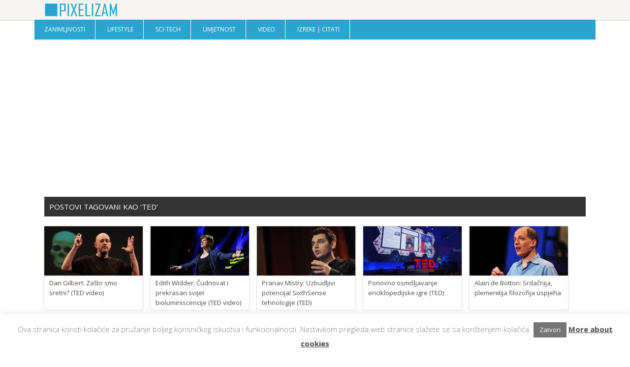

--- FILE ---
content_type: text/html; charset=UTF-8
request_url: http://pixelizam.com/tag/ted/
body_size: 11443
content:
<!DOCTYPE html>
<html lang="en-US">
<head>
<meta http-equiv="content-type" content="text/html; charset=UTF-8" />
<link rel="stylesheet" type="text/css" href="http://pixelizam.com/wp-content/themes/pixelizam%20V3.0/style.css" />
<meta name="viewport" content="width=device-width, initial-scale=1.0">
<link rel="shortcut icon" href="/favicon.ico"/>
<meta name='robots' content='index, follow, max-image-preview:large, max-snippet:-1, max-video-preview:-1' />

	<!-- This site is optimized with the Yoast SEO plugin v21.7 - https://yoast.com/wordpress/plugins/seo/ -->
	<title>ted Archives - Pixelizam</title>
	<link rel="canonical" href="https://pixelizam.com/tag/ted/" />
	<link rel="next" href="https://pixelizam.com/tag/ted/page/2/" />
	<meta property="og:locale" content="en_US" />
	<meta property="og:type" content="article" />
	<meta property="og:title" content="ted Archives - Pixelizam" />
	<meta property="og:url" content="https://pixelizam.com/tag/ted/" />
	<meta property="og:site_name" content="Pixelizam" />
	<meta name="twitter:card" content="summary_large_image" />
	<script type="application/ld+json" class="yoast-schema-graph">{"@context":"https://schema.org","@graph":[{"@type":"CollectionPage","@id":"https://pixelizam.com/tag/ted/","url":"https://pixelizam.com/tag/ted/","name":"ted Archives - Pixelizam","isPartOf":{"@id":"https://pixelizam.com/#website"},"primaryImageOfPage":{"@id":"https://pixelizam.com/tag/ted/#primaryimage"},"image":{"@id":"https://pixelizam.com/tag/ted/#primaryimage"},"thumbnailUrl":"http://pixelizam.com/wp-content/uploads/2014/02/Dan-Gilbert.jpg","breadcrumb":{"@id":"https://pixelizam.com/tag/ted/#breadcrumb"},"inLanguage":"en-US"},{"@type":"ImageObject","inLanguage":"en-US","@id":"https://pixelizam.com/tag/ted/#primaryimage","url":"http://pixelizam.com/wp-content/uploads/2014/02/Dan-Gilbert.jpg","contentUrl":"http://pixelizam.com/wp-content/uploads/2014/02/Dan-Gilbert.jpg","width":630,"height":310},{"@type":"BreadcrumbList","@id":"https://pixelizam.com/tag/ted/#breadcrumb","itemListElement":[{"@type":"ListItem","position":1,"name":"Home","item":"https://pixelizam.com/"},{"@type":"ListItem","position":2,"name":"ted"}]},{"@type":"WebSite","@id":"https://pixelizam.com/#website","url":"https://pixelizam.com/","name":"Pixelizam","description":"Samo za radoznale","potentialAction":[{"@type":"SearchAction","target":{"@type":"EntryPoint","urlTemplate":"https://pixelizam.com/?s={search_term_string}"},"query-input":"required name=search_term_string"}],"inLanguage":"en-US"}]}</script>
	<!-- / Yoast SEO plugin. -->


<link rel="amphtml" href="http://pixelizam.com/tag/ted/amp/" /><meta name="generator" content="AMP for WP 1.0.92.1"/><link rel="alternate" type="application/rss+xml" title="Pixelizam &raquo; Feed" href="http://pixelizam.com/feed/" />
<link rel="alternate" type="application/rss+xml" title="Pixelizam &raquo; Comments Feed" href="http://pixelizam.com/comments/feed/" />
<link rel="alternate" type="application/rss+xml" title="Pixelizam &raquo; ted Tag Feed" href="http://pixelizam.com/tag/ted/feed/" />
<script type="text/javascript">
/* <![CDATA[ */
window._wpemojiSettings = {"baseUrl":"https:\/\/s.w.org\/images\/core\/emoji\/14.0.0\/72x72\/","ext":".png","svgUrl":"https:\/\/s.w.org\/images\/core\/emoji\/14.0.0\/svg\/","svgExt":".svg","source":{"concatemoji":"http:\/\/pixelizam.com\/wp-includes\/js\/wp-emoji-release.min.js?ver=6.4.7"}};
/*! This file is auto-generated */
!function(i,n){var o,s,e;function c(e){try{var t={supportTests:e,timestamp:(new Date).valueOf()};sessionStorage.setItem(o,JSON.stringify(t))}catch(e){}}function p(e,t,n){e.clearRect(0,0,e.canvas.width,e.canvas.height),e.fillText(t,0,0);var t=new Uint32Array(e.getImageData(0,0,e.canvas.width,e.canvas.height).data),r=(e.clearRect(0,0,e.canvas.width,e.canvas.height),e.fillText(n,0,0),new Uint32Array(e.getImageData(0,0,e.canvas.width,e.canvas.height).data));return t.every(function(e,t){return e===r[t]})}function u(e,t,n){switch(t){case"flag":return n(e,"\ud83c\udff3\ufe0f\u200d\u26a7\ufe0f","\ud83c\udff3\ufe0f\u200b\u26a7\ufe0f")?!1:!n(e,"\ud83c\uddfa\ud83c\uddf3","\ud83c\uddfa\u200b\ud83c\uddf3")&&!n(e,"\ud83c\udff4\udb40\udc67\udb40\udc62\udb40\udc65\udb40\udc6e\udb40\udc67\udb40\udc7f","\ud83c\udff4\u200b\udb40\udc67\u200b\udb40\udc62\u200b\udb40\udc65\u200b\udb40\udc6e\u200b\udb40\udc67\u200b\udb40\udc7f");case"emoji":return!n(e,"\ud83e\udef1\ud83c\udffb\u200d\ud83e\udef2\ud83c\udfff","\ud83e\udef1\ud83c\udffb\u200b\ud83e\udef2\ud83c\udfff")}return!1}function f(e,t,n){var r="undefined"!=typeof WorkerGlobalScope&&self instanceof WorkerGlobalScope?new OffscreenCanvas(300,150):i.createElement("canvas"),a=r.getContext("2d",{willReadFrequently:!0}),o=(a.textBaseline="top",a.font="600 32px Arial",{});return e.forEach(function(e){o[e]=t(a,e,n)}),o}function t(e){var t=i.createElement("script");t.src=e,t.defer=!0,i.head.appendChild(t)}"undefined"!=typeof Promise&&(o="wpEmojiSettingsSupports",s=["flag","emoji"],n.supports={everything:!0,everythingExceptFlag:!0},e=new Promise(function(e){i.addEventListener("DOMContentLoaded",e,{once:!0})}),new Promise(function(t){var n=function(){try{var e=JSON.parse(sessionStorage.getItem(o));if("object"==typeof e&&"number"==typeof e.timestamp&&(new Date).valueOf()<e.timestamp+604800&&"object"==typeof e.supportTests)return e.supportTests}catch(e){}return null}();if(!n){if("undefined"!=typeof Worker&&"undefined"!=typeof OffscreenCanvas&&"undefined"!=typeof URL&&URL.createObjectURL&&"undefined"!=typeof Blob)try{var e="postMessage("+f.toString()+"("+[JSON.stringify(s),u.toString(),p.toString()].join(",")+"));",r=new Blob([e],{type:"text/javascript"}),a=new Worker(URL.createObjectURL(r),{name:"wpTestEmojiSupports"});return void(a.onmessage=function(e){c(n=e.data),a.terminate(),t(n)})}catch(e){}c(n=f(s,u,p))}t(n)}).then(function(e){for(var t in e)n.supports[t]=e[t],n.supports.everything=n.supports.everything&&n.supports[t],"flag"!==t&&(n.supports.everythingExceptFlag=n.supports.everythingExceptFlag&&n.supports[t]);n.supports.everythingExceptFlag=n.supports.everythingExceptFlag&&!n.supports.flag,n.DOMReady=!1,n.readyCallback=function(){n.DOMReady=!0}}).then(function(){return e}).then(function(){var e;n.supports.everything||(n.readyCallback(),(e=n.source||{}).concatemoji?t(e.concatemoji):e.wpemoji&&e.twemoji&&(t(e.twemoji),t(e.wpemoji)))}))}((window,document),window._wpemojiSettings);
/* ]]> */
</script>
<style id='wp-emoji-styles-inline-css' type='text/css'>

	img.wp-smiley, img.emoji {
		display: inline !important;
		border: none !important;
		box-shadow: none !important;
		height: 1em !important;
		width: 1em !important;
		margin: 0 0.07em !important;
		vertical-align: -0.1em !important;
		background: none !important;
		padding: 0 !important;
	}
</style>
<link rel='stylesheet' id='wp-block-library-css' href='http://pixelizam.com/wp-includes/css/dist/block-library/style.min.css?ver=6.4.7' type='text/css' media='all' />
<style id='classic-theme-styles-inline-css' type='text/css'>
/*! This file is auto-generated */
.wp-block-button__link{color:#fff;background-color:#32373c;border-radius:9999px;box-shadow:none;text-decoration:none;padding:calc(.667em + 2px) calc(1.333em + 2px);font-size:1.125em}.wp-block-file__button{background:#32373c;color:#fff;text-decoration:none}
</style>
<style id='global-styles-inline-css' type='text/css'>
body{--wp--preset--color--black: #000000;--wp--preset--color--cyan-bluish-gray: #abb8c3;--wp--preset--color--white: #ffffff;--wp--preset--color--pale-pink: #f78da7;--wp--preset--color--vivid-red: #cf2e2e;--wp--preset--color--luminous-vivid-orange: #ff6900;--wp--preset--color--luminous-vivid-amber: #fcb900;--wp--preset--color--light-green-cyan: #7bdcb5;--wp--preset--color--vivid-green-cyan: #00d084;--wp--preset--color--pale-cyan-blue: #8ed1fc;--wp--preset--color--vivid-cyan-blue: #0693e3;--wp--preset--color--vivid-purple: #9b51e0;--wp--preset--gradient--vivid-cyan-blue-to-vivid-purple: linear-gradient(135deg,rgba(6,147,227,1) 0%,rgb(155,81,224) 100%);--wp--preset--gradient--light-green-cyan-to-vivid-green-cyan: linear-gradient(135deg,rgb(122,220,180) 0%,rgb(0,208,130) 100%);--wp--preset--gradient--luminous-vivid-amber-to-luminous-vivid-orange: linear-gradient(135deg,rgba(252,185,0,1) 0%,rgba(255,105,0,1) 100%);--wp--preset--gradient--luminous-vivid-orange-to-vivid-red: linear-gradient(135deg,rgba(255,105,0,1) 0%,rgb(207,46,46) 100%);--wp--preset--gradient--very-light-gray-to-cyan-bluish-gray: linear-gradient(135deg,rgb(238,238,238) 0%,rgb(169,184,195) 100%);--wp--preset--gradient--cool-to-warm-spectrum: linear-gradient(135deg,rgb(74,234,220) 0%,rgb(151,120,209) 20%,rgb(207,42,186) 40%,rgb(238,44,130) 60%,rgb(251,105,98) 80%,rgb(254,248,76) 100%);--wp--preset--gradient--blush-light-purple: linear-gradient(135deg,rgb(255,206,236) 0%,rgb(152,150,240) 100%);--wp--preset--gradient--blush-bordeaux: linear-gradient(135deg,rgb(254,205,165) 0%,rgb(254,45,45) 50%,rgb(107,0,62) 100%);--wp--preset--gradient--luminous-dusk: linear-gradient(135deg,rgb(255,203,112) 0%,rgb(199,81,192) 50%,rgb(65,88,208) 100%);--wp--preset--gradient--pale-ocean: linear-gradient(135deg,rgb(255,245,203) 0%,rgb(182,227,212) 50%,rgb(51,167,181) 100%);--wp--preset--gradient--electric-grass: linear-gradient(135deg,rgb(202,248,128) 0%,rgb(113,206,126) 100%);--wp--preset--gradient--midnight: linear-gradient(135deg,rgb(2,3,129) 0%,rgb(40,116,252) 100%);--wp--preset--font-size--small: 13px;--wp--preset--font-size--medium: 20px;--wp--preset--font-size--large: 36px;--wp--preset--font-size--x-large: 42px;--wp--preset--spacing--20: 0.44rem;--wp--preset--spacing--30: 0.67rem;--wp--preset--spacing--40: 1rem;--wp--preset--spacing--50: 1.5rem;--wp--preset--spacing--60: 2.25rem;--wp--preset--spacing--70: 3.38rem;--wp--preset--spacing--80: 5.06rem;--wp--preset--shadow--natural: 6px 6px 9px rgba(0, 0, 0, 0.2);--wp--preset--shadow--deep: 12px 12px 50px rgba(0, 0, 0, 0.4);--wp--preset--shadow--sharp: 6px 6px 0px rgba(0, 0, 0, 0.2);--wp--preset--shadow--outlined: 6px 6px 0px -3px rgba(255, 255, 255, 1), 6px 6px rgba(0, 0, 0, 1);--wp--preset--shadow--crisp: 6px 6px 0px rgba(0, 0, 0, 1);}:where(.is-layout-flex){gap: 0.5em;}:where(.is-layout-grid){gap: 0.5em;}body .is-layout-flow > .alignleft{float: left;margin-inline-start: 0;margin-inline-end: 2em;}body .is-layout-flow > .alignright{float: right;margin-inline-start: 2em;margin-inline-end: 0;}body .is-layout-flow > .aligncenter{margin-left: auto !important;margin-right: auto !important;}body .is-layout-constrained > .alignleft{float: left;margin-inline-start: 0;margin-inline-end: 2em;}body .is-layout-constrained > .alignright{float: right;margin-inline-start: 2em;margin-inline-end: 0;}body .is-layout-constrained > .aligncenter{margin-left: auto !important;margin-right: auto !important;}body .is-layout-constrained > :where(:not(.alignleft):not(.alignright):not(.alignfull)){max-width: var(--wp--style--global--content-size);margin-left: auto !important;margin-right: auto !important;}body .is-layout-constrained > .alignwide{max-width: var(--wp--style--global--wide-size);}body .is-layout-flex{display: flex;}body .is-layout-flex{flex-wrap: wrap;align-items: center;}body .is-layout-flex > *{margin: 0;}body .is-layout-grid{display: grid;}body .is-layout-grid > *{margin: 0;}:where(.wp-block-columns.is-layout-flex){gap: 2em;}:where(.wp-block-columns.is-layout-grid){gap: 2em;}:where(.wp-block-post-template.is-layout-flex){gap: 1.25em;}:where(.wp-block-post-template.is-layout-grid){gap: 1.25em;}.has-black-color{color: var(--wp--preset--color--black) !important;}.has-cyan-bluish-gray-color{color: var(--wp--preset--color--cyan-bluish-gray) !important;}.has-white-color{color: var(--wp--preset--color--white) !important;}.has-pale-pink-color{color: var(--wp--preset--color--pale-pink) !important;}.has-vivid-red-color{color: var(--wp--preset--color--vivid-red) !important;}.has-luminous-vivid-orange-color{color: var(--wp--preset--color--luminous-vivid-orange) !important;}.has-luminous-vivid-amber-color{color: var(--wp--preset--color--luminous-vivid-amber) !important;}.has-light-green-cyan-color{color: var(--wp--preset--color--light-green-cyan) !important;}.has-vivid-green-cyan-color{color: var(--wp--preset--color--vivid-green-cyan) !important;}.has-pale-cyan-blue-color{color: var(--wp--preset--color--pale-cyan-blue) !important;}.has-vivid-cyan-blue-color{color: var(--wp--preset--color--vivid-cyan-blue) !important;}.has-vivid-purple-color{color: var(--wp--preset--color--vivid-purple) !important;}.has-black-background-color{background-color: var(--wp--preset--color--black) !important;}.has-cyan-bluish-gray-background-color{background-color: var(--wp--preset--color--cyan-bluish-gray) !important;}.has-white-background-color{background-color: var(--wp--preset--color--white) !important;}.has-pale-pink-background-color{background-color: var(--wp--preset--color--pale-pink) !important;}.has-vivid-red-background-color{background-color: var(--wp--preset--color--vivid-red) !important;}.has-luminous-vivid-orange-background-color{background-color: var(--wp--preset--color--luminous-vivid-orange) !important;}.has-luminous-vivid-amber-background-color{background-color: var(--wp--preset--color--luminous-vivid-amber) !important;}.has-light-green-cyan-background-color{background-color: var(--wp--preset--color--light-green-cyan) !important;}.has-vivid-green-cyan-background-color{background-color: var(--wp--preset--color--vivid-green-cyan) !important;}.has-pale-cyan-blue-background-color{background-color: var(--wp--preset--color--pale-cyan-blue) !important;}.has-vivid-cyan-blue-background-color{background-color: var(--wp--preset--color--vivid-cyan-blue) !important;}.has-vivid-purple-background-color{background-color: var(--wp--preset--color--vivid-purple) !important;}.has-black-border-color{border-color: var(--wp--preset--color--black) !important;}.has-cyan-bluish-gray-border-color{border-color: var(--wp--preset--color--cyan-bluish-gray) !important;}.has-white-border-color{border-color: var(--wp--preset--color--white) !important;}.has-pale-pink-border-color{border-color: var(--wp--preset--color--pale-pink) !important;}.has-vivid-red-border-color{border-color: var(--wp--preset--color--vivid-red) !important;}.has-luminous-vivid-orange-border-color{border-color: var(--wp--preset--color--luminous-vivid-orange) !important;}.has-luminous-vivid-amber-border-color{border-color: var(--wp--preset--color--luminous-vivid-amber) !important;}.has-light-green-cyan-border-color{border-color: var(--wp--preset--color--light-green-cyan) !important;}.has-vivid-green-cyan-border-color{border-color: var(--wp--preset--color--vivid-green-cyan) !important;}.has-pale-cyan-blue-border-color{border-color: var(--wp--preset--color--pale-cyan-blue) !important;}.has-vivid-cyan-blue-border-color{border-color: var(--wp--preset--color--vivid-cyan-blue) !important;}.has-vivid-purple-border-color{border-color: var(--wp--preset--color--vivid-purple) !important;}.has-vivid-cyan-blue-to-vivid-purple-gradient-background{background: var(--wp--preset--gradient--vivid-cyan-blue-to-vivid-purple) !important;}.has-light-green-cyan-to-vivid-green-cyan-gradient-background{background: var(--wp--preset--gradient--light-green-cyan-to-vivid-green-cyan) !important;}.has-luminous-vivid-amber-to-luminous-vivid-orange-gradient-background{background: var(--wp--preset--gradient--luminous-vivid-amber-to-luminous-vivid-orange) !important;}.has-luminous-vivid-orange-to-vivid-red-gradient-background{background: var(--wp--preset--gradient--luminous-vivid-orange-to-vivid-red) !important;}.has-very-light-gray-to-cyan-bluish-gray-gradient-background{background: var(--wp--preset--gradient--very-light-gray-to-cyan-bluish-gray) !important;}.has-cool-to-warm-spectrum-gradient-background{background: var(--wp--preset--gradient--cool-to-warm-spectrum) !important;}.has-blush-light-purple-gradient-background{background: var(--wp--preset--gradient--blush-light-purple) !important;}.has-blush-bordeaux-gradient-background{background: var(--wp--preset--gradient--blush-bordeaux) !important;}.has-luminous-dusk-gradient-background{background: var(--wp--preset--gradient--luminous-dusk) !important;}.has-pale-ocean-gradient-background{background: var(--wp--preset--gradient--pale-ocean) !important;}.has-electric-grass-gradient-background{background: var(--wp--preset--gradient--electric-grass) !important;}.has-midnight-gradient-background{background: var(--wp--preset--gradient--midnight) !important;}.has-small-font-size{font-size: var(--wp--preset--font-size--small) !important;}.has-medium-font-size{font-size: var(--wp--preset--font-size--medium) !important;}.has-large-font-size{font-size: var(--wp--preset--font-size--large) !important;}.has-x-large-font-size{font-size: var(--wp--preset--font-size--x-large) !important;}
.wp-block-navigation a:where(:not(.wp-element-button)){color: inherit;}
:where(.wp-block-post-template.is-layout-flex){gap: 1.25em;}:where(.wp-block-post-template.is-layout-grid){gap: 1.25em;}
:where(.wp-block-columns.is-layout-flex){gap: 2em;}:where(.wp-block-columns.is-layout-grid){gap: 2em;}
.wp-block-pullquote{font-size: 1.5em;line-height: 1.6;}
</style>
<link rel='stylesheet' id='cookie-law-info-css' href='http://pixelizam.com/wp-content/plugins/cookie-law-info/legacy/public/css/cookie-law-info-public.css?ver=3.1.7' type='text/css' media='all' />
<link rel='stylesheet' id='cookie-law-info-gdpr-css' href='http://pixelizam.com/wp-content/plugins/cookie-law-info/legacy/public/css/cookie-law-info-gdpr.css?ver=3.1.7' type='text/css' media='all' />
<link rel='stylesheet' id='hamburger.css-css' href='http://pixelizam.com/wp-content/plugins/wp-responsive-menu/assets/css/wpr-hamburger.css?ver=3.1.8' type='text/css' media='all' />
<link rel='stylesheet' id='wprmenu.css-css' href='http://pixelizam.com/wp-content/plugins/wp-responsive-menu/assets/css/wprmenu.css?ver=3.1.8' type='text/css' media='all' />
<style id='wprmenu.css-inline-css' type='text/css'>
@media only screen and ( max-width: 768px ) {html body div.wprm-wrapper {overflow: scroll;}#wprmenu_bar {background-image: url();background-size:;background-repeat: ;}#wprmenu_bar {background-color: #2aa4cf;}html body div#mg-wprm-wrap .wpr_submit .icon.icon-search {color: ;}#wprmenu_bar .menu_title,#wprmenu_bar .wprmenu_icon_menu,#wprmenu_bar .menu_title a {color: #ffffff;}#wprmenu_bar .menu_title a {font-size: px;font-weight: ;}#mg-wprm-wrap li.menu-item a {font-size: px;text-transform: ;font-weight: ;}#mg-wprm-wrap li.menu-item-has-children ul.sub-menu a {font-size: px;text-transform: ;font-weight: ;}#mg-wprm-wrap li.current-menu-item > a {background: ;}#mg-wprm-wrap li.current-menu-item > a,#mg-wprm-wrap li.current-menu-item span.wprmenu_icon{color:!important;}#mg-wprm-wrap {background-color: #2aa4cf;}.cbp-spmenu-push-toright,.cbp-spmenu-push-toright .mm-slideout {left: 75% ;}.cbp-spmenu-push-toleft {left: -75% ;}#mg-wprm-wrap.cbp-spmenu-right,#mg-wprm-wrap.cbp-spmenu-left,#mg-wprm-wrap.cbp-spmenu-right.custom,#mg-wprm-wrap.cbp-spmenu-left.custom,.cbp-spmenu-vertical {width: 75%;max-width: px;}#mg-wprm-wrap ul#wprmenu_menu_ul li.menu-item a,div#mg-wprm-wrap ul li span.wprmenu_icon {color: #ffffff;}#mg-wprm-wrap ul#wprmenu_menu_ul li.menu-item:valid ~ a{color: ;}#mg-wprm-wrap ul#wprmenu_menu_ul li.menu-item a:hover {background: ;color: #aaaaaa !important;}div#mg-wprm-wrap ul>li:hover>span.wprmenu_icon {color: #aaaaaa !important;}.wprmenu_bar .hamburger-inner,.wprmenu_bar .hamburger-inner::before,.wprmenu_bar .hamburger-inner::after {background: #ffffff;}.wprmenu_bar .hamburger:hover .hamburger-inner,.wprmenu_bar .hamburger:hover .hamburger-inner::before,.wprmenu_bar .hamburger:hover .hamburger-inner::after {background: ;}div.wprmenu_bar div.hamburger{padding-right: 6px !important;}#wprmenu_menu.left {width:75%;left: -75%;right: auto;}#wprmenu_menu.right {width:75%;right: -75%;left: auto;}.wprmenu_bar .hamburger {float: left;}.wprmenu_bar #custom_menu_icon.hamburger {top: px;left: px;float: left !important;background-color: ;}.wpr_custom_menu #custom_menu_icon {display: block;}html { padding-top: 42px !important; }#wprmenu_bar,#mg-wprm-wrap { display: block; }div#wpadminbar { position: fixed; }}
</style>
<link rel='stylesheet' id='wpr_icons-css' href='http://pixelizam.com/wp-content/plugins/wp-responsive-menu/inc/assets/icons/wpr-icons.css?ver=3.1.8' type='text/css' media='all' />
<link rel='stylesheet' id='wp-pagenavi-css' href='http://pixelizam.com/wp-content/plugins/wp-pagenavi/pagenavi-css.css?ver=2.70' type='text/css' media='all' />
<script type="text/javascript" src="http://pixelizam.com/wp-includes/js/jquery/jquery.min.js?ver=3.7.1" id="jquery-core-js"></script>
<script type="text/javascript" src="http://pixelizam.com/wp-includes/js/jquery/jquery-migrate.min.js?ver=3.4.1" id="jquery-migrate-js"></script>
<script type="text/javascript" id="cookie-law-info-js-extra">
/* <![CDATA[ */
var Cli_Data = {"nn_cookie_ids":[],"cookielist":[],"non_necessary_cookies":[],"ccpaEnabled":"","ccpaRegionBased":"","ccpaBarEnabled":"","strictlyEnabled":["necessary","obligatoire"],"ccpaType":"gdpr","js_blocking":"","custom_integration":"","triggerDomRefresh":"","secure_cookies":""};
var cli_cookiebar_settings = {"animate_speed_hide":"500","animate_speed_show":"500","background":"#fff","border":"#e2e2e2","border_on":"","button_1_button_colour":"#757575","button_1_button_hover":"#5e5e5e","button_1_link_colour":"#fff","button_1_as_button":"1","button_1_new_win":"","button_2_button_colour":"#333","button_2_button_hover":"#292929","button_2_link_colour":"#444","button_2_as_button":"","button_2_hidebar":"","button_3_button_colour":"#000","button_3_button_hover":"#000000","button_3_link_colour":"#fff","button_3_as_button":"1","button_3_new_win":"","button_4_button_colour":"#000","button_4_button_hover":"#000000","button_4_link_colour":"#fff","button_4_as_button":"1","button_7_button_colour":"#61a229","button_7_button_hover":"#4e8221","button_7_link_colour":"#fff","button_7_as_button":"1","button_7_new_win":"","font_family":"inherit","header_fix":"","notify_animate_hide":"1","notify_animate_show":"","notify_div_id":"#cookie-law-info-bar","notify_position_horizontal":"right","notify_position_vertical":"bottom","scroll_close":"","scroll_close_reload":"","accept_close_reload":"","reject_close_reload":"","showagain_tab":"","showagain_background":"#fff","showagain_border":"#000","showagain_div_id":"#cookie-law-info-again","showagain_x_position":"100px","text":"#7c7c7c","show_once_yn":"","show_once":"10000","logging_on":"","as_popup":"","popup_overlay":"1","bar_heading_text":"","cookie_bar_as":"banner","popup_showagain_position":"bottom-right","widget_position":"left"};
var log_object = {"ajax_url":"http:\/\/pixelizam.com\/wp-admin\/admin-ajax.php"};
/* ]]> */
</script>
<script type="text/javascript" src="http://pixelizam.com/wp-content/plugins/cookie-law-info/legacy/public/js/cookie-law-info-public.js?ver=3.1.7" id="cookie-law-info-js"></script>
<script type="text/javascript" src="http://pixelizam.com/wp-content/plugins/wp-responsive-menu/assets/js/modernizr.custom.js?ver=3.1.8" id="modernizr-js"></script>
<script type="text/javascript" src="http://pixelizam.com/wp-content/plugins/wp-responsive-menu/assets/js/touchSwipe.js?ver=3.1.8" id="touchSwipe-js"></script>
<script type="text/javascript" id="wprmenu.js-js-extra">
/* <![CDATA[ */
var wprmenu = {"zooming":"no","from_width":"768","push_width":"","menu_width":"75","parent_click":"","swipe":"no","enable_overlay":""};
/* ]]> */
</script>
<script type="text/javascript" src="http://pixelizam.com/wp-content/plugins/wp-responsive-menu/assets/js/wprmenu.js?ver=3.1.8" id="wprmenu.js-js"></script>
<link rel="https://api.w.org/" href="http://pixelizam.com/wp-json/" /><link rel="alternate" type="application/json" href="http://pixelizam.com/wp-json/wp/v2/tags/17" /><link rel="EditURI" type="application/rsd+xml" title="RSD" href="http://pixelizam.com/xmlrpc.php?rsd" />
<meta name="generator" content="WordPress 6.4.7" />
    <script>
		if(screen.width<769){
        	window.location = "http://pixelizam.com/tag/ted/amp/";
        }
    	</script>
<script async src="//pagead2.googlesyndication.com/pagead/js/adsbygoogle.js"></script>
<script>
  (adsbygoogle = window.adsbygoogle || []).push({
    google_ad_client: "ca-pub-3689532292074067",
    enable_page_level_ads: true
  });
</script>
</head>

<body class="archive tag tag-ted tag-17">
<script type="application/ld+json">
{
  "@context" : "http://schema.org",
  "@type" : "WebSite",
  "name" : "Pixelizam",
  "alternateName" : "Samo za radoznale",
  "url" : "http://pixelizam.com"
}
</script>
	
<div id="header_top">
	<div id="header">
		<div class="logo">	
			<a href="http://pixelizam.com/">
				<img src="http://pixelizam.com/wp-content/themes/pixelizam%20V3.0/images/pixelizam-logo-menu.png" alt="Pixelizam" />			</a>		
		</div>	
	</div>
</div>

<div id="wrapper">
	
	<div id="top-ico"><a href="#" class="go-top"></a></div>

<div id="navigation">		 
	 		 <ul id="menu-main" class="nav"><li id="menu-item-12" class="menu-item menu-item-type-taxonomy menu-item-object-category menu-item-12"><a href="http://pixelizam.com/zanimljivosti/">Zanimljivosti</a></li>
<li id="menu-item-8" class="menu-item menu-item-type-taxonomy menu-item-object-category menu-item-8"><a href="http://pixelizam.com/lifestyle/">Lifestyle</a></li>
<li id="menu-item-9" class="menu-item menu-item-type-taxonomy menu-item-object-category menu-item-9"><a href="http://pixelizam.com/sci-tech/">Sci-Tech</a></li>
<li id="menu-item-10" class="menu-item menu-item-type-taxonomy menu-item-object-category menu-item-10"><a href="http://pixelizam.com/umjetnost/">Umjetnost</a></li>
<li id="menu-item-11" class="menu-item menu-item-type-taxonomy menu-item-object-category menu-item-11"><a href="http://pixelizam.com/video/">Video</a></li>
<li id="menu-item-16033" class="menu-item menu-item-type-post_type menu-item-object-page menu-item-16033"><a href="http://pixelizam.com/izreke-citati/">Izreke | Citati</a></li>
</ul>		 
</div>

<div style="margin-bottom:20px;margin-top:20px;padding:0px 20px 0px 20px;">
</div>

<div class="clear"></div>		
	<div id="top_wrap">
	</div>
<div class="clear"></div>	
			<div class="green_bar_wrap">
		<div class="green_bar_home">				
			<p>	
												Postovi tagovani kao &#8216;ted&#8217;
							</p>	
		</div>			
		</div>	

	<div class="latest_cat">

		<div class="latest_cat_wrap">	
				
			<div class="post-11948 post type-post status-publish format-standard has-post-thumbnail hentry category-video tag-sreca tag-ted tag-video-2" id="post-11948"></div>	
				
			<div class="latest_cat_box">
				<a href="http://pixelizam.com/dan-gilbert-zasto-smo-sretni-ted-video/"><img width="200" height="100" src="http://pixelizam.com/wp-content/uploads/2014/02/Dan-Gilbert-200x100.jpg" class="attachment-home_small-post-thumbnail size-home_small-post-thumbnail wp-post-image" alt="" decoding="async" srcset="http://pixelizam.com/wp-content/uploads/2014/02/Dan-Gilbert-200x100.jpg 200w, http://pixelizam.com/wp-content/uploads/2014/02/Dan-Gilbert-300x150.jpg 300w, http://pixelizam.com/wp-content/uploads/2014/02/Dan-Gilbert-100x49.jpg 100w" sizes="(max-width: 200px) 100vw, 200px" /></a>	
					<div class="latest_cat_box_txt">
						<a href="http://pixelizam.com/dan-gilbert-zasto-smo-sretni-ted-video/">	
							Dan Gilbert: Zašto smo sretni? (TED video)						</a>	
					</div>	
			</div>
			
			
				
			<div class="post-11596 post type-post status-publish format-standard has-post-thumbnail hentry category-video tag-bioluminiscencija tag-more tag-ted tag-video-2" id="post-11596"></div>	
				
			<div class="latest_cat_box">
				<a href="http://pixelizam.com/edith-widder-cudnovat-i-prekrasan-svijet-bioluminiscencije-ted-video/"><img width="200" height="100" src="http://pixelizam.com/wp-content/uploads/2014/01/Edith-Widder-200x100.jpg" class="attachment-home_small-post-thumbnail size-home_small-post-thumbnail wp-post-image" alt="" decoding="async" srcset="http://pixelizam.com/wp-content/uploads/2014/01/Edith-Widder-200x100.jpg 200w, http://pixelizam.com/wp-content/uploads/2014/01/Edith-Widder-300x150.jpg 300w, http://pixelizam.com/wp-content/uploads/2014/01/Edith-Widder-100x49.jpg 100w" sizes="(max-width: 200px) 100vw, 200px" /></a>	
					<div class="latest_cat_box_txt">
						<a href="http://pixelizam.com/edith-widder-cudnovat-i-prekrasan-svijet-bioluminiscencije-ted-video/">	
							Edith Widder: Čudnovat i prekrasan svijet bioluminiscencije (TED video)						</a>	
					</div>	
			</div>
			
			
				
			<div class="post-6785 post type-post status-publish format-standard has-post-thumbnail hentry category-video tag-ted tag-video-2" id="post-6785"></div>	
				
			<div class="latest_cat_box">
				<a href="http://pixelizam.com/pranav-mistry-uzbudljivi-potencijal-sixthsense-tehnologije-ted/"><img width="200" height="100" src="http://pixelizam.com/wp-content/uploads/2013/05/Pranav-Mistry-200x100.jpg" class="attachment-home_small-post-thumbnail size-home_small-post-thumbnail wp-post-image" alt="" decoding="async" srcset="http://pixelizam.com/wp-content/uploads/2013/05/Pranav-Mistry-200x100.jpg 200w, http://pixelizam.com/wp-content/uploads/2013/05/Pranav-Mistry-300x150.jpg 300w, http://pixelizam.com/wp-content/uploads/2013/05/Pranav-Mistry-100x49.jpg 100w" sizes="(max-width: 200px) 100vw, 200px" /></a>	
					<div class="latest_cat_box_txt">
						<a href="http://pixelizam.com/pranav-mistry-uzbudljivi-potencijal-sixthsense-tehnologije-ted/">	
							Pranav Mistry: Uzbudljivi potencijal SixthSense tehnologije (TED)						</a>	
					</div>	
			</div>
			
			
				
			<div class="post-4521 post type-post status-publish format-standard has-post-thumbnail hentry category-video tag-ted tag-video-2" id="post-4521"></div>	
				
			<div class="latest_cat_box">
				<a href="http://pixelizam.com/ponovno-osmisljavanje-enciklopedijske-igre-ted/"><img width="200" height="100" src="http://pixelizam.com/wp-content/uploads/2013/02/rives-200x100.jpg" class="attachment-home_small-post-thumbnail size-home_small-post-thumbnail wp-post-image" alt="" decoding="async" loading="lazy" srcset="http://pixelizam.com/wp-content/uploads/2013/02/rives-200x100.jpg 200w, http://pixelizam.com/wp-content/uploads/2013/02/rives-300x150.jpg 300w, http://pixelizam.com/wp-content/uploads/2013/02/rives-100x49.jpg 100w" sizes="(max-width: 200px) 100vw, 200px" /></a>	
					<div class="latest_cat_box_txt">
						<a href="http://pixelizam.com/ponovno-osmisljavanje-enciklopedijske-igre-ted/">	
							Ponovno osmišljavanje enciklopedijske igre (TED)						</a>	
					</div>	
			</div>
			
			
				
			<div class="post-4144 post type-post status-publish format-standard has-post-thumbnail hentry category-video tag-ted tag-video-2" id="post-4144"></div>	
				
			<div class="latest_cat_box">
				<a href="http://pixelizam.com/alain-de-botton-srdacnija-plemenitija-filozofija-uspjeha/"><img width="200" height="100" src="http://pixelizam.com/wp-content/uploads/2013/02/Alain-de-Botton-200x100.jpg" class="attachment-home_small-post-thumbnail size-home_small-post-thumbnail wp-post-image" alt="" decoding="async" loading="lazy" srcset="http://pixelizam.com/wp-content/uploads/2013/02/Alain-de-Botton-200x100.jpg 200w, http://pixelizam.com/wp-content/uploads/2013/02/Alain-de-Botton-300x150.jpg 300w, http://pixelizam.com/wp-content/uploads/2013/02/Alain-de-Botton-100x49.jpg 100w" sizes="(max-width: 200px) 100vw, 200px" /></a>	
					<div class="latest_cat_box_txt">
						<a href="http://pixelizam.com/alain-de-botton-srdacnija-plemenitija-filozofija-uspjeha/">	
							Alain de Botton: Srdačnija, plemenitija filozofija uspjeha						</a>	
					</div>	
			</div>
			
			
				
			<div class="post-3567 post type-post status-publish format-standard has-post-thumbnail hentry category-video tag-priroda tag-ted tag-video-2" id="post-3567"></div>	
				
			<div class="latest_cat_box">
				<a href="http://pixelizam.com/louie-schwartzberg-priroda-ljepota-zahvalnost/"><img width="200" height="100" src="http://pixelizam.com/wp-content/uploads/2013/01/Louie-Schwartzberg-200x100.jpg" class="attachment-home_small-post-thumbnail size-home_small-post-thumbnail wp-post-image" alt="" decoding="async" loading="lazy" srcset="http://pixelizam.com/wp-content/uploads/2013/01/Louie-Schwartzberg-200x100.jpg 200w, http://pixelizam.com/wp-content/uploads/2013/01/Louie-Schwartzberg-300x150.jpg 300w, http://pixelizam.com/wp-content/uploads/2013/01/Louie-Schwartzberg-100x49.jpg 100w" sizes="(max-width: 200px) 100vw, 200px" /></a>	
					<div class="latest_cat_box_txt">
						<a href="http://pixelizam.com/louie-schwartzberg-priroda-ljepota-zahvalnost/">	
							Louie Schwartzberg: Priroda, Ljepota, Zahvalnost						</a>	
					</div>	
			</div>
			
			
				
			<div class="post-2992 post type-post status-publish format-standard has-post-thumbnail hentry category-video tag-statistika tag-ted tag-video-2" id="post-2992"></div>	
				
			<div class="latest_cat_box">
				<a href="http://pixelizam.com/hans-rosling-vam-pokazuje-najbolje-statisticke-podatke-koje-ste-ikad-vidjeli/"><img width="200" height="100" src="http://pixelizam.com/wp-content/uploads/2012/12/Hans-Rosling-200x100.jpg" class="attachment-home_small-post-thumbnail size-home_small-post-thumbnail wp-post-image" alt="" decoding="async" loading="lazy" srcset="http://pixelizam.com/wp-content/uploads/2012/12/Hans-Rosling-200x100.jpg 200w, http://pixelizam.com/wp-content/uploads/2012/12/Hans-Rosling-300x150.jpg 300w, http://pixelizam.com/wp-content/uploads/2012/12/Hans-Rosling-100x49.jpg 100w" sizes="(max-width: 200px) 100vw, 200px" /></a>	
					<div class="latest_cat_box_txt">
						<a href="http://pixelizam.com/hans-rosling-vam-pokazuje-najbolje-statisticke-podatke-koje-ste-ikad-vidjeli/">	
							Hans Rosling vam pokazuje najbolje statističke podatke koje ste ikad vidjeli						</a>	
					</div>	
			</div>
			
			
				
			<div class="post-2790 post type-post status-publish format-standard has-post-thumbnail hentry category-video tag-priroda tag-ted tag-video-2" id="post-2790"></div>	
				
			<div class="latest_cat_box">
				<a href="http://pixelizam.com/sta-mozemo-nauciti-iz-prirode-janine-benyus-biomimikrija-u-akciji/"><img width="200" height="100" src="http://pixelizam.com/wp-content/uploads/2012/12/Janine-Benyus-200x100.jpg" class="attachment-home_small-post-thumbnail size-home_small-post-thumbnail wp-post-image" alt="Janine Benyus" decoding="async" loading="lazy" srcset="http://pixelizam.com/wp-content/uploads/2012/12/Janine-Benyus-200x100.jpg 200w, http://pixelizam.com/wp-content/uploads/2012/12/Janine-Benyus-300x150.jpg 300w, http://pixelizam.com/wp-content/uploads/2012/12/Janine-Benyus-100x49.jpg 100w" sizes="(max-width: 200px) 100vw, 200px" /></a>	
					<div class="latest_cat_box_txt">
						<a href="http://pixelizam.com/sta-mozemo-nauciti-iz-prirode-janine-benyus-biomimikrija-u-akciji/">	
							Šta možemo naučiti iz prirode? &#8211; Janine Benyus: Biomimikrija u akciji						</a>	
					</div>	
			</div>
			
			
				
			<div class="post-2409 post type-post status-publish format-standard has-post-thumbnail hentry category-video tag-intoverti tag-introvertne-osobe tag-ted tag-video-2" id="post-2409"></div>	
				
			<div class="latest_cat_box">
				<a href="http://pixelizam.com/susan-cain-snaga-introvertnih-osoba/"><img width="200" height="100" src="http://pixelizam.com/wp-content/uploads/2012/11/Susan-Cain-200x100.jpg" class="attachment-home_small-post-thumbnail size-home_small-post-thumbnail wp-post-image" alt="Susan Cain" decoding="async" loading="lazy" srcset="http://pixelizam.com/wp-content/uploads/2012/11/Susan-Cain-200x100.jpg 200w, http://pixelizam.com/wp-content/uploads/2012/11/Susan-Cain-300x150.jpg 300w, http://pixelizam.com/wp-content/uploads/2012/11/Susan-Cain-100x49.jpg 100w" sizes="(max-width: 200px) 100vw, 200px" /></a>	
					<div class="latest_cat_box_txt">
						<a href="http://pixelizam.com/susan-cain-snaga-introvertnih-osoba/">	
							Susan Cain: Snaga introvertnih osoba						</a>	
					</div>	
			</div>
			
			
				
			<div class="post-1573 post type-post status-publish format-standard has-post-thumbnail hentry category-video tag-sir-ken-robinson tag-ted tag-video-2" id="post-1573"></div>	
				
			<div class="latest_cat_box">
				<a href="http://pixelizam.com/sir-ken-robinson-pokrenimo-revoluciju-ucenja/"><img width="200" height="100" src="http://pixelizam.com/wp-content/uploads/2012/10/Sir-Ken-Robinson-200x100.jpg" class="attachment-home_small-post-thumbnail size-home_small-post-thumbnail wp-post-image" alt="" decoding="async" loading="lazy" srcset="http://pixelizam.com/wp-content/uploads/2012/10/Sir-Ken-Robinson-200x100.jpg 200w, http://pixelizam.com/wp-content/uploads/2012/10/Sir-Ken-Robinson-300x150.jpg 300w, http://pixelizam.com/wp-content/uploads/2012/10/Sir-Ken-Robinson-100x49.jpg 100w" sizes="(max-width: 200px) 100vw, 200px" /></a>	
					<div class="latest_cat_box_txt">
						<a href="http://pixelizam.com/sir-ken-robinson-pokrenimo-revoluciju-ucenja/">	
							Sir Ken Robinson: Pokrenimo revoluciju učenja!						</a>	
					</div>	
			</div>
			
			
				
			<div class="post-1204 post type-post status-publish format-standard has-post-thumbnail hentry category-video tag-ted tag-video-2" id="post-1204"></div>	
				
			<div class="latest_cat_box">
				<a href="http://pixelizam.com/matt-cutts-probajte-ciniti-nesto-novo-30-dana/"><img width="200" height="100" src="http://pixelizam.com/wp-content/uploads/2012/09/Matt-Cutts-ted-200x100.jpg" class="attachment-home_small-post-thumbnail size-home_small-post-thumbnail wp-post-image" alt="Matt Cutts ted" decoding="async" loading="lazy" srcset="http://pixelizam.com/wp-content/uploads/2012/09/Matt-Cutts-ted-200x100.jpg 200w, http://pixelizam.com/wp-content/uploads/2012/09/Matt-Cutts-ted-300x150.jpg 300w, http://pixelizam.com/wp-content/uploads/2012/09/Matt-Cutts-ted-100x49.jpg 100w" sizes="(max-width: 200px) 100vw, 200px" /></a>	
					<div class="latest_cat_box_txt">
						<a href="http://pixelizam.com/matt-cutts-probajte-ciniti-nesto-novo-30-dana/">	
							Matt Cutts: Probajte činiti nešto novo 30 dana						</a>	
					</div>	
			</div>
			
			
				
			<div class="post-1035 post type-post status-publish format-standard has-post-thumbnail hentry category-video tag-podvodna-cuda tag-ted tag-video-2" id="post-1035"></div>	
				
			<div class="latest_cat_box">
				<a href="http://pixelizam.com/david-gallo-podvodna-cuda/"><img width="200" height="100" src="http://pixelizam.com/wp-content/uploads/2012/09/David-Gallo-200x100.jpg" class="attachment-home_small-post-thumbnail size-home_small-post-thumbnail wp-post-image" alt="David Gallo" decoding="async" loading="lazy" srcset="http://pixelizam.com/wp-content/uploads/2012/09/David-Gallo-200x100.jpg 200w, http://pixelizam.com/wp-content/uploads/2012/09/David-Gallo-300x150.jpg 300w, http://pixelizam.com/wp-content/uploads/2012/09/David-Gallo-100x49.jpg 100w" sizes="(max-width: 200px) 100vw, 200px" /></a>	
					<div class="latest_cat_box_txt">
						<a href="http://pixelizam.com/david-gallo-podvodna-cuda/">	
							David Gallo: podvodna čuda						</a>	
					</div>	
			</div>
			
			
				
			<div class="post-890 post type-post status-publish format-standard has-post-thumbnail hentry category-video tag-jill-bolte-taylor tag-mozdani-udar tag-ted tag-video-2" id="post-890"></div>	
				
			<div class="latest_cat_box">
				<a href="http://pixelizam.com/jill-bolte-taylor-mozdanim-udarom-do-spoznaje/"><img width="200" height="100" src="http://pixelizam.com/wp-content/uploads/2012/09/Jill-Bolte-Taylor-200x100.jpg" class="attachment-home_small-post-thumbnail size-home_small-post-thumbnail wp-post-image" alt="Jill Bolte Taylor" decoding="async" loading="lazy" srcset="http://pixelizam.com/wp-content/uploads/2012/09/Jill-Bolte-Taylor-200x100.jpg 200w, http://pixelizam.com/wp-content/uploads/2012/09/Jill-Bolte-Taylor-300x150.jpg 300w, http://pixelizam.com/wp-content/uploads/2012/09/Jill-Bolte-Taylor-100x49.jpg 100w" sizes="(max-width: 200px) 100vw, 200px" /></a>	
					<div class="latest_cat_box_txt">
						<a href="http://pixelizam.com/jill-bolte-taylor-mozdanim-udarom-do-spoznaje/">	
							Jill Bolte Taylor: moždanim udarom do spoznaje						</a>	
					</div>	
			</div>
			
			
				
			<div class="post-697 post type-post status-publish format-standard has-post-thumbnail hentry category-video tag-roboti tag-ted tag-video-2" id="post-697"></div>	
				
			<div class="latest_cat_box">
				<a href="http://pixelizam.com/roboti-koji-lete-i-suraduju/"><img width="200" height="100" src="http://pixelizam.com/wp-content/uploads/2012/09/roboti-koji-lete-200x100.jpg" class="attachment-home_small-post-thumbnail size-home_small-post-thumbnail wp-post-image" alt="roboti koji lete" decoding="async" loading="lazy" srcset="http://pixelizam.com/wp-content/uploads/2012/09/roboti-koji-lete-200x100.jpg 200w, http://pixelizam.com/wp-content/uploads/2012/09/roboti-koji-lete-300x150.jpg 300w, http://pixelizam.com/wp-content/uploads/2012/09/roboti-koji-lete-100x49.jpg 100w" sizes="(max-width: 200px) 100vw, 200px" /></a>	
					<div class="latest_cat_box_txt">
						<a href="http://pixelizam.com/roboti-koji-lete-i-suraduju/">	
							Roboti koji lete&#8230; i surađuju						</a>	
					</div>	
			</div>
			
			
				
			<div class="post-433 post type-post status-publish format-standard has-post-thumbnail hentry category-sci-tech tag-bionicko-oko tag-nauka tag-sci-tech-2 tag-ted tag-vid tag-zdravlje" id="post-433"></div>	
				
			<div class="latest_cat_box">
				<a href="http://pixelizam.com/stvoreno-je-bionicko-oko-koje-bi-moglo-vratiti-vid-slijepima/"><img width="200" height="100" src="http://pixelizam.com/wp-content/uploads/2012/08/bionicko-oko-200x100.jpg" class="attachment-home_small-post-thumbnail size-home_small-post-thumbnail wp-post-image" alt="bioničko oko" decoding="async" loading="lazy" srcset="http://pixelizam.com/wp-content/uploads/2012/08/bionicko-oko-200x100.jpg 200w, http://pixelizam.com/wp-content/uploads/2012/08/bionicko-oko-300x150.jpg 300w, http://pixelizam.com/wp-content/uploads/2012/08/bionicko-oko-100x49.jpg 100w" sizes="(max-width: 200px) 100vw, 200px" /></a>	
					<div class="latest_cat_box_txt">
						<a href="http://pixelizam.com/stvoreno-je-bionicko-oko-koje-bi-moglo-vratiti-vid-slijepima/">	
							Stvoreno je bioničko oko koje bi moglo vratiti vid slijepima						</a>	
					</div>	
			</div>
			
			
								</div>

	</div>

	<div class="pagination">
		<div class='wp-pagenavi' role='navigation'>
<span class='pages'>Page 1 of 2</span><span aria-current='page' class='current'>1</span><a class="page larger" title="Page 2" href="http://pixelizam.com/tag/ted/page/2/">2</a><a class="nextpostslink" rel="next" aria-label="Next Page" href="http://pixelizam.com/tag/ted/page/2/">&raquo;</a>
</div>	</div>

	
<div class="clear"></div>
</div>

<div id="footer">
	<div id="footer_in">
		<p id="copyright">
			&copy; 2012 - 2026 Pixelizam. All Rights Reserved.</br>
			
			<a href="http://pixelizam.com/privacy-policy/" rel="nofollow">Privacy policy</a> || <a href="http://pixelizam.com/eu-cookie-policy/" rel="nofollow">Cookies </a> || <a href="http://pixelizam.com/uslovi-koristenja/" rel="nofollow">Uslovi korištenja</a> || <a href="http://pixelizam.com/kontakt/" rel="nofollow">Kontakt</a>
		</p>
	</div>

<link href='http://fonts.googleapis.com/css?family=Open+Sans:300,400,700&subset=latin,latin-ext' rel='stylesheet' type='text/css'>
	<script src="https://apis.google.com/js/platform.js" async defer></script>
	<script src="//ajax.googleapis.com/ajax/libs/jquery/1.9.1/jquery.min.js" ></script>

	
<div id="fb-root"></div>
	<script>(function(d, s, id) {
	  var js, fjs = d.getElementsByTagName(s)[0];
	  if (d.getElementById(id)) return;
	  js = d.createElement(s); js.id = id;
	  js.src = "//connect.facebook.net/en_US/all.js#xfbml=1&appId=392490507471405";
	  fjs.parentNode.insertBefore(js, fjs);
	}(document, 'script', 'facebook-jssdk'));
	</script>
	
	<script type="text/javascript">

	  var _gaq = _gaq || [];
	  _gaq.push(['_setAccount', 'UA-12656627-14']);
	  _gaq.push(['_trackPageview']);

	  (function() {
		var ga = document.createElement('script'); ga.type = 'text/javascript'; ga.async = true;
		ga.src = ('https:' == document.location.protocol ? 'https://ssl' : 'http://www') + '.google-analytics.com/ga.js';
		var s = document.getElementsByTagName('script')[0]; s.parentNode.insertBefore(ga, s);
	  })();


	  
</script>


</div>


<!--googleoff: all--><div id="cookie-law-info-bar" data-nosnippet="true"><span>Ova stranica koristi kolačiće za pružanje boljeg korisničkog iskustva i funkcionalnosti.  Nastavkom pregleda web stranice slažete se sa korištenjem kolačića.<a role='button' data-cli_action="accept" id="cookie_action_close_header" class="medium cli-plugin-button cli-plugin-main-button cookie_action_close_header cli_action_button wt-cli-accept-btn">Zatvori</a> <a href="http://pixelizam.com/eu-cookie-policy/" id="CONSTANT_OPEN_URL" target="_blank" class="cli-plugin-main-link">More about cookies</a></span></div><div id="cookie-law-info-again" data-nosnippet="true"><span id="cookie_hdr_showagain">Privacy &amp; Cookies Policy</span></div><div class="cli-modal" data-nosnippet="true" id="cliSettingsPopup" tabindex="-1" role="dialog" aria-labelledby="cliSettingsPopup" aria-hidden="true">
  <div class="cli-modal-dialog" role="document">
	<div class="cli-modal-content cli-bar-popup">
		  <button type="button" class="cli-modal-close" id="cliModalClose">
			<svg class="" viewBox="0 0 24 24"><path d="M19 6.41l-1.41-1.41-5.59 5.59-5.59-5.59-1.41 1.41 5.59 5.59-5.59 5.59 1.41 1.41 5.59-5.59 5.59 5.59 1.41-1.41-5.59-5.59z"></path><path d="M0 0h24v24h-24z" fill="none"></path></svg>
			<span class="wt-cli-sr-only">Close</span>
		  </button>
		  <div class="cli-modal-body">
			<div class="cli-container-fluid cli-tab-container">
	<div class="cli-row">
		<div class="cli-col-12 cli-align-items-stretch cli-px-0">
			<div class="cli-privacy-overview">
				<h4>Privacy Overview</h4>				<div class="cli-privacy-content">
					<div class="cli-privacy-content-text">This website uses cookies to improve your experience while you navigate through the website. Out of these, the cookies that are categorized as necessary are stored on your browser as they are essential for the working of basic functionalities of the website. We also use third-party cookies that help us analyze and understand how you use this website. These cookies will be stored in your browser only with your consent. You also have the option to opt-out of these cookies. But opting out of some of these cookies may affect your browsing experience.</div>
				</div>
				<a class="cli-privacy-readmore" aria-label="Show more" role="button" data-readmore-text="Show more" data-readless-text="Show less"></a>			</div>
		</div>
		<div class="cli-col-12 cli-align-items-stretch cli-px-0 cli-tab-section-container">
												<div class="cli-tab-section">
						<div class="cli-tab-header">
							<a role="button" tabindex="0" class="cli-nav-link cli-settings-mobile" data-target="necessary" data-toggle="cli-toggle-tab">
								Necessary							</a>
															<div class="wt-cli-necessary-checkbox">
									<input type="checkbox" class="cli-user-preference-checkbox"  id="wt-cli-checkbox-necessary" data-id="checkbox-necessary" checked="checked"  />
									<label class="form-check-label" for="wt-cli-checkbox-necessary">Necessary</label>
								</div>
								<span class="cli-necessary-caption">Always Enabled</span>
													</div>
						<div class="cli-tab-content">
							<div class="cli-tab-pane cli-fade" data-id="necessary">
								<div class="wt-cli-cookie-description">
									Necessary cookies are absolutely essential for the website to function properly. This category only includes cookies that ensures basic functionalities and security features of the website. These cookies do not store any personal information.								</div>
							</div>
						</div>
					</div>
																	<div class="cli-tab-section">
						<div class="cli-tab-header">
							<a role="button" tabindex="0" class="cli-nav-link cli-settings-mobile" data-target="non-necessary" data-toggle="cli-toggle-tab">
								Non-necessary							</a>
															<div class="cli-switch">
									<input type="checkbox" id="wt-cli-checkbox-non-necessary" class="cli-user-preference-checkbox"  data-id="checkbox-non-necessary" checked='checked' />
									<label for="wt-cli-checkbox-non-necessary" class="cli-slider" data-cli-enable="Enabled" data-cli-disable="Disabled"><span class="wt-cli-sr-only">Non-necessary</span></label>
								</div>
													</div>
						<div class="cli-tab-content">
							<div class="cli-tab-pane cli-fade" data-id="non-necessary">
								<div class="wt-cli-cookie-description">
									Any cookies that may not be particularly necessary for the website to function and is used specifically to collect user personal data via analytics, ads, other embedded contents are termed as non-necessary cookies. It is mandatory to procure user consent prior to running these cookies on your website.								</div>
							</div>
						</div>
					</div>
										</div>
	</div>
</div>
		  </div>
		  <div class="cli-modal-footer">
			<div class="wt-cli-element cli-container-fluid cli-tab-container">
				<div class="cli-row">
					<div class="cli-col-12 cli-align-items-stretch cli-px-0">
						<div class="cli-tab-footer wt-cli-privacy-overview-actions">
						
															<a id="wt-cli-privacy-save-btn" role="button" tabindex="0" data-cli-action="accept" class="wt-cli-privacy-btn cli_setting_save_button wt-cli-privacy-accept-btn cli-btn">SAVE &amp; ACCEPT</a>
													</div>
						
					</div>
				</div>
			</div>
		</div>
	</div>
  </div>
</div>
<div class="cli-modal-backdrop cli-fade cli-settings-overlay"></div>
<div class="cli-modal-backdrop cli-fade cli-popupbar-overlay"></div>
<!--googleon: all-->
			<div class="wprm-wrapper">
        
        <!-- Overlay Starts here -->
			         <!-- Overlay Ends here -->
			
			         <div id="wprmenu_bar" class="wprmenu_bar  top">
  <div class="hamburger hamburger--slider">
    <span class="hamburger-box">
      <span class="hamburger-inner"></span>
    </span>
  </div>
  <div class="menu_title">
      <a href="http://pixelizam.com">
      MENU    </a>
      </div>
</div>			 
			<div class="cbp-spmenu cbp-spmenu-vertical cbp-spmenu-top  " id="mg-wprm-wrap">
				
				
				<ul id="wprmenu_menu_ul">
  
  <li class="menu-item menu-item-type-taxonomy menu-item-object-category menu-item-12"><a href="http://pixelizam.com/zanimljivosti/">Zanimljivosti</a></li>
<li class="menu-item menu-item-type-taxonomy menu-item-object-category menu-item-8"><a href="http://pixelizam.com/lifestyle/">Lifestyle</a></li>
<li class="menu-item menu-item-type-taxonomy menu-item-object-category menu-item-9"><a href="http://pixelizam.com/sci-tech/">Sci-Tech</a></li>
<li class="menu-item menu-item-type-taxonomy menu-item-object-category menu-item-10"><a href="http://pixelizam.com/umjetnost/">Umjetnost</a></li>
<li class="menu-item menu-item-type-taxonomy menu-item-object-category menu-item-11"><a href="http://pixelizam.com/video/">Video</a></li>
<li class="menu-item menu-item-type-post_type menu-item-object-page menu-item-16033"><a href="http://pixelizam.com/izreke-citati/">Izreke | Citati</a></li>

     
</ul>
				
				</div>
			</div>
			<link rel='stylesheet' id='slickquiz_css-css' href='http://pixelizam.com/wp-content/plugins/slickquiz/slickquiz/css/slickQuiz.css?ver=6.4.7' type='text/css' media='all' />
<link rel='stylesheet' id='slickquiz_front_css-css' href='http://pixelizam.com/wp-content/plugins/slickquiz/css/front.css?ver=6.4.7' type='text/css' media='all' />
<script type="text/javascript" src="http://pixelizam.com/wp-content/plugins/slickquiz/slickquiz/js/slickQuiz.js?ver=6.4.7" id="slickquiz_js-js"></script>
<script type="text/javascript" src="http://platform.twitter.com/widgets.js?ver=6.4.7" id="twitter-widget-js"></script>
</body>
</html>

--- FILE ---
content_type: text/html; charset=utf-8
request_url: https://www.google.com/recaptcha/api2/aframe
body_size: 258
content:
<!DOCTYPE HTML><html><head><meta http-equiv="content-type" content="text/html; charset=UTF-8"></head><body><script nonce="i5Sk4MLrLfXCzL6dnES7rQ">/** Anti-fraud and anti-abuse applications only. See google.com/recaptcha */ try{var clients={'sodar':'https://pagead2.googlesyndication.com/pagead/sodar?'};window.addEventListener("message",function(a){try{if(a.source===window.parent){var b=JSON.parse(a.data);var c=clients[b['id']];if(c){var d=document.createElement('img');d.src=c+b['params']+'&rc='+(localStorage.getItem("rc::a")?sessionStorage.getItem("rc::b"):"");window.document.body.appendChild(d);sessionStorage.setItem("rc::e",parseInt(sessionStorage.getItem("rc::e")||0)+1);localStorage.setItem("rc::h",'1769760269846');}}}catch(b){}});window.parent.postMessage("_grecaptcha_ready", "*");}catch(b){}</script></body></html>

--- FILE ---
content_type: text/css
request_url: http://pixelizam.com/wp-content/plugins/slickquiz/css/front.css?ver=6.4.7
body_size: 927
content:
/* base styles - override these in your theme stylesheet */

.slickQuizWrapper .button {
    float: left;
    width: auto;
    padding: 5px 15px;
    color:#ffffff !important;
    background-color:darkcyan;
    border: 1px solid #fff;
    -webkit-border-radius: 5px;
    -moz-border-radius: 5px;
    border-radius: 5px;
    text-decoration: none;
}
.slickQuizWrapper .button:hover {
    background-color:darkslategray !important;
}

.slickQuizWrapper .button.backToQuestion {
    background: #ccc;
}

.slickQuizWrapper .button.tryAgain {
    float: none;
}

.slickQuizWrapper .buttonWrapper .button {
    margin-top: 20px;
}

.slickQuizWrapper .buttonWrapper .button.disabled {
    margin-top: 20px;
    cursor: default;
    background-color: #888;
    opacity: 0.5;
}

.slickQuizWrapper .nameLabel, .slickQuizWrapper .emailLabel {
    margin-top: 20px;
}

.slickQuizWrapper input,
.slickQuizWrapper input + label {
    cursor: pointer;
}

.slickQuizWrapper input:disabled,
.slickQuizWrapper input:disabled + label {
    opacity: .8;
    cursor: not-allowed;
}

.slickQuizWrapper .quizArea, .slickQuizWrapper .quizResults {
    margin-bottom: 40px;
}

/* clearfix */
.slickQuizWrapper .quizArea, .slickQuizWrapper .quizResults {
    zoom: 1;
}
.slickQuizWrapper .quizArea:before, .slickQuizWrapper .quizArea:after,
.slickQuizWrapper .quizResults:before, .slickQuizWrapper .quizResults:after {
    content: "\0020";
    display: block;
    height: 0;
    visibility: hidden;
    font-size: 0;
}
.slickQuizWrapper .quizArea:after, .slickQuizWrapper .quizResults:after {
    clear: both;
}

.slickQuizWrapper .questionCount {
    font-size: .9em;
    font-style: italic;
}
.slickQuizWrapper .questionCount span {
    font-weight: bold;
}

.slickQuizWrapper .question > h3 p {
    display: inline-block;
    margin: 0;
}

.slickQuizWrapper ul.responses,
.slickQuizWrapper ol.questions,
.slickQuizWrapper ol.questions li {
    margin-left: 0;
    padding-left: 0;
}

.slickQuizWrapper ul.answers {
    margin-bottom: 20px;
}

.slickQuizWrapper ul.responses li {
    margin: 10px 20px 20px;
}
.slickQuizWrapper ul.responses li p span {
    display: block;
    font-weight: bold;
}

.slickQuizWrapper ul.answers li.correct,
.slickQuizWrapper ul.responses li.correct p span {
    color: #6C9F2E;
}
.slickQuizWrapper ul.responses li.incorrect p span {
    color: #B5121B;
}

.slickQuizWrapper .quizResultsCopy h3 {
    margin: 0;
}
.slickQuizWrapper .quizResultsCopy h3 span {
    font-weight: normal;
    font-style: italic;
}
.slickQuizWrapper .quizResultsCopy {
    margin-top: 20px;
}


/* Share Buttons */

.slickQuizWrapper .quizShare {
    margin: 1em 0;
}

.slickQuizWrapper .quizShare a {
    display: inline-block;
    background: #efefef;
    color: #2aa4cf;
    margin-right: 10px;
    padding: 8px 12px;
    -webkit-border-radius: 5px;
    -moz-border-radius: 5px;
    border-radius: 5px;
    transition-duration: 0;
}

.slickQuizWrapper .quizShare a:hover {
    background: #e1e1e1;
    border: none;
    color: #4a4a4a;
    text-decoration: none;
}

.slickQuizWrapper .quizShare a:hover i {
    background-position: left -34px;
}

.slickQuizWrapper .quizShare i,
.slickQuizWrapper .quizShare span {
    display: inline-block;
    height: 24px;
    vertical-align: middle;
}

.slickQuizWrapper .quizShare i {
    width: 24px;
    margin: 0 3px 0 0;
}

.slickQuizWrapper .quizShare .facebook {
    margin-right: 0;
}
